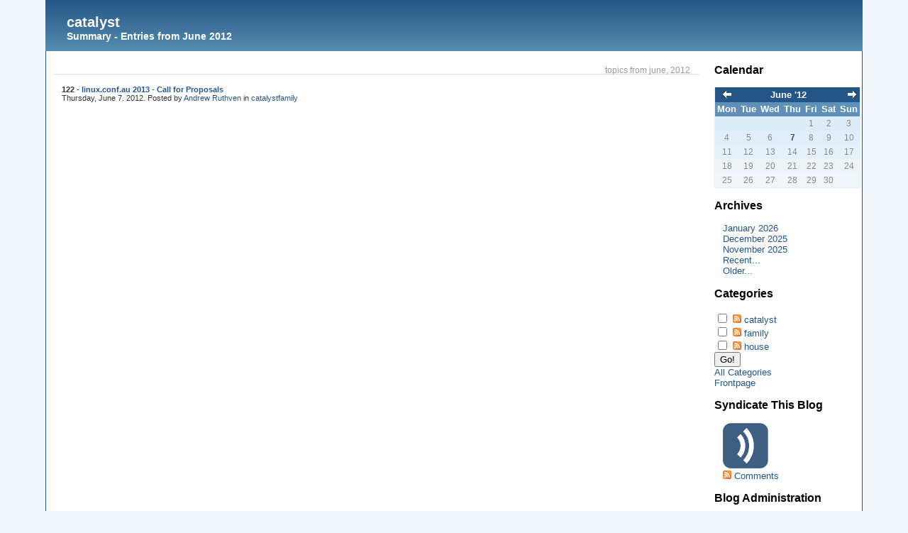

--- FILE ---
content_type: text/html; charset=UTF-8
request_url: https://blog.etc.gen.nz/archives/2012/06/C1/summary.html
body_size: 3429
content:
<!DOCTYPE html PUBLIC "-//W3C//DTD XHTML 1.0 Transitional//EN"
           "http://www.w3.org/TR/xhtml1/DTD/xhtml1-transitional.dtd">

<html xmlns="http://www.w3.org/1999/xhtml" xml:lang="en" lang="en">
<head>
    <title>catalyst  - Summary - Entries from June 2012</title>
    <meta http-equiv="Content-Type" content="text/html; charset=UTF-8" />
    <meta name="generator" content="Serendipity v.2.4.0" />
    <meta name="robots" content="noindex,follow" />
    <link rel="stylesheet" type="text/css" href="https://blog.etc.gen.nz/serendipity.css?v=" />
    <link rel="alternate"  type="application/rss+xml" title="Andrew's blog RSS feed" href="https://blog.etc.gen.nz/feeds/index.rss2" />
    <link rel="alternate"  type="application/x.atom+xml"  title="Andrew's blog Atom feed"  href="https://blog.etc.gen.nz/feeds/atom.xml" />

    <script src="/templates/jquery.js"></script>
    <script>jQuery.noConflict();</script>
<link rel="stylesheet" type="text/css" href="https://blog.etc.gen.nz/plugin/print.css" media="print" /><link rel="start" href="https://blog.etc.gen.nz/" title="Andrew's blog" />
<link rel="up" href="https://blog.etc.gen.nz/archive" title="Archives" />
<link rel="canonical" href="https://blog.etc.gen.nz/archives/0/06/C1/summary/" />

<script type="text/javascript">
  var _gaq = _gaq || [];_gaq.push(['_setAccount', 'UA-23542804-1']);
  _gaq.push(['_trackPageview']);

  (function() {
    var ga = document.createElement('script'); ga.type = 'text/javascript'; ga.async = true;
    ga.src = ('https:' == document.location.protocol ? 'https://ssl' : 'http://www') + '.google-analytics.com/ga.js';
    (document.getElementsByTagName('head')[0] || document.getElementsByTagName('body')[0]).appendChild(ga);
  })();
</script>
</head>

<body>

<div id="wrap">
<div id="serendipity_banner"><a id="topofpage"></a>
    <h1><a class="homelink1" href="https://blog.etc.gen.nz/">catalyst</a></h1>
    <h2><a class="homelink2" href="https://blog.etc.gen.nz/">Summary - Entries from June 2012</a></h2>
</div>

<table id="mainpane">
    <tr>
        <td id="content" valign="top">
<div class='serendipity_date'>Topics from June, 2012</div>

<div class="serendipity_entry">
                        <div class="archive_summary"><h4 class="archive_summary_title">122 - <a href="/archives/122-linux.conf.au-2013-Call-for-Proposals.html">linux.conf.au 2013 - Call for Proposals</a></h4>
Thursday, June  7. 2012. Posted by <a href="https://blog.etc.gen.nz/authors/1-Andrew-Ruthven">Andrew Ruthven</a>  in <a href="https://blog.etc.gen.nz/categories/1-catalyst">catalyst</a><a href="https://blog.etc.gen.nz/categories/3-family">family</a></div>
	    
<div class='serendipity_pageFooter' style="text-align: center">
</div>


</td>
        <td id="serendipityRightSideBar" valign="top">    <section class="sidebar_plugin clearfix odd serendipity_plugin_calendar">
                <h3>Calendar</h3>
                <div class="sidebar_content clearfix"><table style="width: 100%" cellspacing="0" cellpadding="0" class="serendipity_calendar">
    <tr>
        <td class="serendipity_calendarHeader">
            <a title="Back" href="https://blog.etc.gen.nz/archives/2012/05/C1.html"><img alt="Back" src="/templates/carl_contest/img/back.gif" width="16" height="12" style="border: 0px" /></a>
        </td>

        <td colspan="5" class="serendipity_calendarHeader" style="text-align: center; vertical-align: bottom">
            <b><a style="white-space: nowrap" href="https://blog.etc.gen.nz/archives/2012/06/C1.html">June '12</a></b>
        </td>

        <td class="serendipity_calendarHeader" style="text-align: right">
            <a title="Forward" href="https://blog.etc.gen.nz/archives/2012/07/C1.html"><img alt="Forward" src="/templates/carl_contest/img/forward.gif" width="16" height="12" style="border: 0px" /></a>
        </td>
    </tr>

    <tr>
            <td scope="col" abbr="Monday" title="Monday" class="serendipity_weekDayName" align="center">Mon</td>
            <td scope="col" abbr="Tuesday" title="Tuesday" class="serendipity_weekDayName" align="center">Tue</td>
            <td scope="col" abbr="Wednesday" title="Wednesday" class="serendipity_weekDayName" align="center">Wed</td>
            <td scope="col" abbr="Thursday" title="Thursday" class="serendipity_weekDayName" align="center">Thu</td>
            <td scope="col" abbr="Friday" title="Friday" class="serendipity_weekDayName" align="center">Fri</td>
            <td scope="col" abbr="Saturday" title="Saturday" class="serendipity_weekDayName" align="center">Sat</td>
            <td scope="col" abbr="Sunday" title="Sunday" class="serendipity_weekDayName" align="center">Sun</td>
        </tr>

            <tr class="serendipity_calendar row1">
                    <td class="serendipity_calendarDay FirstRow FirstInRow">&#160;</td>
                    <td class="serendipity_calendarDay FirstRow">&#160;</td>
                    <td class="serendipity_calendarDay FirstRow">&#160;</td>
                    <td class="serendipity_calendarDay FirstRow">&#160;</td>
                    <td class="serendipity_calendarDay FirstRow">1</td>
                    <td class="serendipity_calendarDay FirstRow">2</td>
                    <td class="serendipity_calendarDay FirstRow LastInRow">3</td>
                </tr>
            <tr class="serendipity_calendar  row2">
                    <td class="serendipity_calendarDay FirstInRow">4</td>
                    <td class="serendipity_calendarDay ">5</td>
                    <td class="serendipity_calendarDay ">6</td>
                    <td class="serendipity_calendarDay Active Link"><a href="https://blog.etc.gen.nz/archives/2012/06/07/C1.html">7</a></td>
                    <td class="serendipity_calendarDay ">8</td>
                    <td class="serendipity_calendarDay ">9</td>
                    <td class="serendipity_calendarDay LastInRow">10</td>
                </tr>
            <tr class="serendipity_calendar  row3">
                    <td class="serendipity_calendarDay FirstInRow">11</td>
                    <td class="serendipity_calendarDay ">12</td>
                    <td class="serendipity_calendarDay ">13</td>
                    <td class="serendipity_calendarDay ">14</td>
                    <td class="serendipity_calendarDay ">15</td>
                    <td class="serendipity_calendarDay ">16</td>
                    <td class="serendipity_calendarDay LastInRow">17</td>
                </tr>
            <tr class="serendipity_calendar  row4">
                    <td class="serendipity_calendarDay FirstInRow">18</td>
                    <td class="serendipity_calendarDay ">19</td>
                    <td class="serendipity_calendarDay ">20</td>
                    <td class="serendipity_calendarDay ">21</td>
                    <td class="serendipity_calendarDay ">22</td>
                    <td class="serendipity_calendarDay ">23</td>
                    <td class="serendipity_calendarDay LastInRow">24</td>
                </tr>
            <tr class="serendipity_calendar  row5">
                    <td class="serendipity_calendarDay FirstInRow LastRow">25</td>
                    <td class="serendipity_calendarDay LastRow">26</td>
                    <td class="serendipity_calendarDay LastRow">27</td>
                    <td class="serendipity_calendarDay LastRow">28</td>
                    <td class="serendipity_calendarDay LastRow">29</td>
                    <td class="serendipity_calendarDay LastRow">30</td>
                    <td class="serendipity_calendarDay LastInRow LastRow">&#160;</td>
                </tr>
    </table>
</div>
    </section>
    <section class="sidebar_plugin clearfix even serendipity_plugin_archives">
                <h3>Archives</h3>
                <div class="sidebar_content clearfix"><ul class="plainList">
    <li><a href="/archives/2026/01/C1.html" title="January 2026">January 2026</a></li>
    <li><a href="/archives/2025/12/C1.html" title="December 2025">December 2025</a></li>
    <li><a href="/archives/2025/11/C1.html" title="November 2025">November 2025</a></li>
    <li><a href="/index.php?frontpage">Recent...</a></li>
    <li><a href="https://blog.etc.gen.nz/archive/C1">Older...</a></li>
</ul>
</div>
    </section>
    <section class="sidebar_plugin clearfix odd serendipity_plugin_categories">
                <h3>Categories</h3>
                <div class="sidebar_content clearfix"><form id="serendipity_category_form" action="https://blog.etc.gen.nz/index.php?frontpage" method="post">
    <div id="serendipity_category_form_content">

    <ul id="serendipity_categories_list" style="list-style: none; margin: 0px; padding: 0px">
        <li style="display: block;">
            
            <input style="width: 15px" type="checkbox" name="serendipity[multiCat][]" value="1" />
            
                    <a class="serendipity_xml_icon" href="/feeds/categories/1-catalyst.rss"><img src="/templates/carl_contest/img/xml.gif" alt="XML" style="border: 0px" /></a>
        
            <a href="/categories/1-catalyst" title="Catalyst IT Limited" style="padding-left: 0px">catalyst</a>
        </li>
        <li style="display: block;">
            
            <input style="width: 15px" type="checkbox" name="serendipity[multiCat][]" value="3" />
            
                    <a class="serendipity_xml_icon" href="/feeds/categories/3-family.rss"><img src="/templates/carl_contest/img/xml.gif" alt="XML" style="border: 0px" /></a>
        
            <a href="/categories/3-family" title="Us" style="padding-left: 0px">family</a>
        </li>
        <li style="display: block;">
            
            <input style="width: 15px" type="checkbox" name="serendipity[multiCat][]" value="2" />
            
                    <a class="serendipity_xml_icon" href="/feeds/categories/2-house.rss"><img src="/templates/carl_contest/img/xml.gif" alt="XML" style="border: 0px" /></a>
        
            <a href="/categories/2-house" title="Bits about our house" style="padding-left: 0px">house</a>
        </li>
    </ul>

    <div class="category_submit"><input type="submit" name="serendipity[isMultiCat]" value="Go!" /></div>

    <div class="category_link_all">
      <ul id="serendipity_categories_list" style="list-style: none; margin: 0px; padding: 0px">
        <li> <a href="/index.php?serendipity[category]=all" title="All categories">All Categories</a>
        <li> <a href="https://blog.etc.gen.nz/index.php?frontpage?frontpage" title="All categories">Frontpage</a>
      </ul>
  </div>

    </div>
</form>
</div>
    </section>
    <section class="sidebar_plugin clearfix even serendipity_plugin_syndication">
                <h3>Syndicate This Blog</h3>
                <div class="sidebar_content clearfix">
<ul id="serendipity_syndication_list" class="plainList"><li><a class="" href="https://blog.etc.gen.nz/feeds/index.rss2" ><img src="/templates/2k11/img/subtome.png" alt="XML" style="border: 0px" /></a>
</li>
<li><a class="" href="https://blog.etc.gen.nz/feeds/comments.rss2" ><img src="/templates/carl_contest/img/xml.gif" alt="XML" style="border: 0px" /></a>
 <a href="https://blog.etc.gen.nz/feeds/comments.rss2" >Comments</a>
</li>
</ul>
</div>
    </section>
    <section class="sidebar_plugin clearfix odd serendipity_plugin_superuser">
                <h3>Blog Administration</h3>
                <div class="sidebar_content clearfix"><a href="https://blog.etc.gen.nz/admin" rel="nofollow" title="Open login screen">Open login screen</a></div>
    </section>
    <section class="sidebar_plugin clearfix even serendipity_plugin_freetag">
                <h3>Show tagged entries</h3>
                <div class="sidebar_content clearfix"><span class="serendipity_freeTag_xmlTagEntry"><a rel="tag" class="serendipity_xml_icon" href="/rss.php?serendipity%5Btag%5D=adam" title="adam"><img alt="xml" src="/templates/carl_contest/img/xml.gif" class="serendipity_freeTag_xmlButton" /></a> <a rel="tag" href="http://blog.etc.gen.nz/index.php?/plugin/tag/adam" title="adam (2) ">adam</a></span><br />
<span class="serendipity_freeTag_xmlTagEntry"><a rel="tag" class="serendipity_xml_icon" href="/rss.php?serendipity%5Btag%5D=admin" title="admin"><img alt="xml" src="/templates/carl_contest/img/xml.gif" class="serendipity_freeTag_xmlButton" /></a> <a rel="tag" href="http://blog.etc.gen.nz/index.php?/plugin/tag/admin" title="admin (2) ">admin</a></span><br />
<span class="serendipity_freeTag_xmlTagEntry"><a rel="tag" class="serendipity_xml_icon" href="/rss.php?serendipity%5Btag%5D=baby" title="baby"><img alt="xml" src="/templates/carl_contest/img/xml.gif" class="serendipity_freeTag_xmlButton" /></a> <a rel="tag" href="http://blog.etc.gen.nz/index.php?/plugin/tag/baby" title="baby (5) ">baby</a></span><br />
<span class="serendipity_freeTag_xmlTagEntry"><a rel="tag" class="serendipity_xml_icon" href="/rss.php?serendipity%5Btag%5D=brooke" title="brooke"><img alt="xml" src="/templates/carl_contest/img/xml.gif" class="serendipity_freeTag_xmlButton" /></a> <a rel="tag" href="http://blog.etc.gen.nz/index.php?/plugin/tag/brooke" title="brooke (14) ">brooke</a></span><br />
<span class="serendipity_freeTag_xmlTagEntry"><a rel="tag" class="serendipity_xml_icon" href="/rss.php?serendipity%5Btag%5D=build" title="build"><img alt="xml" src="/templates/carl_contest/img/xml.gif" class="serendipity_freeTag_xmlButton" /></a> <a rel="tag" href="http://blog.etc.gen.nz/index.php?/plugin/tag/build" title="build (5) ">build</a></span><br />
<span class="serendipity_freeTag_xmlTagEntry"><a rel="tag" class="serendipity_xml_icon" href="/rss.php?serendipity%5Btag%5D=cacert" title="cacert"><img alt="xml" src="/templates/carl_contest/img/xml.gif" class="serendipity_freeTag_xmlButton" /></a> <a rel="tag" href="http://blog.etc.gen.nz/index.php?/plugin/tag/cacert" title="cacert (2) ">cacert</a></span><br />
<span class="serendipity_freeTag_xmlTagEntry"><a rel="tag" class="serendipity_xml_icon" href="/rss.php?serendipity%5Btag%5D=catalyst" title="catalyst"><img alt="xml" src="/templates/carl_contest/img/xml.gif" class="serendipity_freeTag_xmlButton" /></a> <a rel="tag" href="http://blog.etc.gen.nz/index.php?/plugin/tag/catalyst" title="catalyst (49) ">catalyst</a></span><br />
<span class="serendipity_freeTag_xmlTagEntry"><a rel="tag" class="serendipity_xml_icon" href="/rss.php?serendipity%5Btag%5D=debian" title="debian"><img alt="xml" src="/templates/carl_contest/img/xml.gif" class="serendipity_freeTag_xmlButton" /></a> <a rel="tag" href="http://blog.etc.gen.nz/index.php?/plugin/tag/debian" title="debian (7) ">debian</a></span><br />
<span class="serendipity_freeTag_xmlTagEntry"><a rel="tag" class="serendipity_xml_icon" href="/rss.php?serendipity%5Btag%5D=dns" title="dns"><img alt="xml" src="/templates/carl_contest/img/xml.gif" class="serendipity_freeTag_xmlButton" /></a> <a rel="tag" href="http://blog.etc.gen.nz/index.php?/plugin/tag/dns" title="dns (3) ">dns</a></span><br />
<span class="serendipity_freeTag_xmlTagEntry"><a rel="tag" class="serendipity_xml_icon" href="/rss.php?serendipity%5Btag%5D=family" title="family"><img alt="xml" src="/templates/carl_contest/img/xml.gif" class="serendipity_freeTag_xmlButton" /></a> <a rel="tag" href="http://blog.etc.gen.nz/index.php?/plugin/tag/family" title="family (39) ">family</a></span><br />
<span class="serendipity_freeTag_xmlTagEntry"><a rel="tag" class="serendipity_xml_icon" href="/rss.php?serendipity%5Btag%5D=geek" title="geek"><img alt="xml" src="/templates/carl_contest/img/xml.gif" class="serendipity_freeTag_xmlButton" /></a> <a rel="tag" href="http://blog.etc.gen.nz/index.php?/plugin/tag/geek" title="geek (50) ">geek</a></span><br />
<span class="serendipity_freeTag_xmlTagEntry"><a rel="tag" class="serendipity_xml_icon" href="/rss.php?serendipity%5Btag%5D=hardware" title="hardware"><img alt="xml" src="/templates/carl_contest/img/xml.gif" class="serendipity_freeTag_xmlButton" /></a> <a rel="tag" href="http://blog.etc.gen.nz/index.php?/plugin/tag/hardware" title="hardware (6) ">hardware</a></span><br />
<span class="serendipity_freeTag_xmlTagEntry"><a rel="tag" class="serendipity_xml_icon" href="/rss.php?serendipity%5Btag%5D=house" title="house"><img alt="xml" src="/templates/carl_contest/img/xml.gif" class="serendipity_freeTag_xmlButton" /></a> <a rel="tag" href="http://blog.etc.gen.nz/index.php?/plugin/tag/house" title="house (7) ">house</a></span><br />
<span class="serendipity_freeTag_xmlTagEntry"><a rel="tag" class="serendipity_xml_icon" href="/rss.php?serendipity%5Btag%5D=ipv6" title="ipv6"><img alt="xml" src="/templates/carl_contest/img/xml.gif" class="serendipity_freeTag_xmlButton" /></a> <a rel="tag" href="http://blog.etc.gen.nz/index.php?/plugin/tag/ipv6" title="ipv6 (10) ">ipv6</a></span><br />
<span class="serendipity_freeTag_xmlTagEntry"><a rel="tag" class="serendipity_xml_icon" href="/rss.php?serendipity%5Btag%5D=lca" title="lca"><img alt="xml" src="/templates/carl_contest/img/xml.gif" class="serendipity_freeTag_xmlButton" /></a> <a rel="tag" href="http://blog.etc.gen.nz/index.php?/plugin/tag/lca" title="lca (12) ">lca</a></span><br />
<span class="serendipity_freeTag_xmlTagEntry"><a rel="tag" class="serendipity_xml_icon" href="/rss.php?serendipity%5Btag%5D=lca2007" title="lca2007"><img alt="xml" src="/templates/carl_contest/img/xml.gif" class="serendipity_freeTag_xmlButton" /></a> <a rel="tag" href="http://blog.etc.gen.nz/index.php?/plugin/tag/lca2007" title="lca2007 (6) ">lca2007</a></span><br />
<span class="serendipity_freeTag_xmlTagEntry"><a rel="tag" class="serendipity_xml_icon" href="/rss.php?serendipity%5Btag%5D=lca2009" title="lca2009"><img alt="xml" src="/templates/carl_contest/img/xml.gif" class="serendipity_freeTag_xmlButton" /></a> <a rel="tag" href="http://blog.etc.gen.nz/index.php?/plugin/tag/lca2009" title="lca2009 (7) ">lca2009</a></span><br />
<span class="serendipity_freeTag_xmlTagEntry"><a rel="tag" class="serendipity_xml_icon" href="/rss.php?serendipity%5Btag%5D=lca2010" title="lca2010"><img alt="xml" src="/templates/carl_contest/img/xml.gif" class="serendipity_freeTag_xmlButton" /></a> <a rel="tag" href="http://blog.etc.gen.nz/index.php?/plugin/tag/lca2010" title="lca2010 (10) ">lca2010</a></span><br />
<span class="serendipity_freeTag_xmlTagEntry"><a rel="tag" class="serendipity_xml_icon" href="/rss.php?serendipity%5Btag%5D=lca2015" title="lca2015"><img alt="xml" src="/templates/carl_contest/img/xml.gif" class="serendipity_freeTag_xmlButton" /></a> <a rel="tag" href="http://blog.etc.gen.nz/index.php?/plugin/tag/lca2015" title="lca2015 (2) ">lca2015</a></span><br />
<span class="serendipity_freeTag_xmlTagEntry"><a rel="tag" class="serendipity_xml_icon" href="/rss.php?serendipity%5Btag%5D=linux" title="linux"><img alt="xml" src="/templates/carl_contest/img/xml.gif" class="serendipity_freeTag_xmlButton" /></a> <a rel="tag" href="http://blog.etc.gen.nz/index.php?/plugin/tag/linux" title="linux (7) ">linux</a></span><br />
<span class="serendipity_freeTag_xmlTagEntry"><a rel="tag" class="serendipity_xml_icon" href="/rss.php?serendipity%5Btag%5D=linux.conf.au" title="linux.conf.au"><img alt="xml" src="/templates/carl_contest/img/xml.gif" class="serendipity_freeTag_xmlButton" /></a> <a rel="tag" href="http://blog.etc.gen.nz/index.php?/plugin/tag/linux%FFconf%FFau" title="linux.conf.au (13) ">linux.conf.au</a></span><br />
<span class="serendipity_freeTag_xmlTagEntry"><a rel="tag" class="serendipity_xml_icon" href="/rss.php?serendipity%5Btag%5D=mythtv" title="mythtv"><img alt="xml" src="/templates/carl_contest/img/xml.gif" class="serendipity_freeTag_xmlButton" /></a> <a rel="tag" href="http://blog.etc.gen.nz/index.php?/plugin/tag/mythtv" title="mythtv (6) ">mythtv</a></span><br />
<span class="serendipity_freeTag_xmlTagEntry"><a rel="tag" class="serendipity_xml_icon" href="/rss.php?serendipity%5Btag%5D=mythtv-status" title="mythtv-status"><img alt="xml" src="/templates/carl_contest/img/xml.gif" class="serendipity_freeTag_xmlButton" /></a> <a rel="tag" href="http://blog.etc.gen.nz/index.php?/plugin/tag/mythtv-status" title="mythtv-status (4) ">mythtv-status</a></span><br />
<span class="serendipity_freeTag_xmlTagEntry"><a rel="tag" class="serendipity_xml_icon" href="/rss.php?serendipity%5Btag%5D=openstack" title="openstack"><img alt="xml" src="/templates/carl_contest/img/xml.gif" class="serendipity_freeTag_xmlButton" /></a> <a rel="tag" href="http://blog.etc.gen.nz/index.php?/plugin/tag/openstack" title="openstack (2) ">openstack</a></span><br />
<span class="serendipity_freeTag_xmlTagEntry"><a rel="tag" class="serendipity_xml_icon" href="/rss.php?serendipity%5Btag%5D=oss" title="oss"><img alt="xml" src="/templates/carl_contest/img/xml.gif" class="serendipity_freeTag_xmlButton" /></a> <a rel="tag" href="http://blog.etc.gen.nz/index.php?/plugin/tag/oss" title="oss (7) ">oss</a></span><br />
<span class="serendipity_freeTag_xmlTagEntry"><a rel="tag" class="serendipity_xml_icon" href="/rss.php?serendipity%5Btag%5D=perl" title="perl"><img alt="xml" src="/templates/carl_contest/img/xml.gif" class="serendipity_freeTag_xmlButton" /></a> <a rel="tag" href="http://blog.etc.gen.nz/index.php?/plugin/tag/perl" title="perl (6) ">perl</a></span><br />
<span class="serendipity_freeTag_xmlTagEntry"><a rel="tag" class="serendipity_xml_icon" href="/rss.php?serendipity%5Btag%5D=photos" title="photos"><img alt="xml" src="/templates/carl_contest/img/xml.gif" class="serendipity_freeTag_xmlButton" /></a> <a rel="tag" href="http://blog.etc.gen.nz/index.php?/plugin/tag/photos" title="photos (10) ">photos</a></span><br />
<span class="serendipity_freeTag_xmlTagEntry"><a rel="tag" class="serendipity_xml_icon" href="/rss.php?serendipity%5Btag%5D=software" title="software"><img alt="xml" src="/templates/carl_contest/img/xml.gif" class="serendipity_freeTag_xmlButton" /></a> <a rel="tag" href="http://blog.etc.gen.nz/index.php?/plugin/tag/software" title="software (9) ">software</a></span><br />
</div>
    </section>
    <section class="sidebar_plugin clearfix odd serendipity_plugin_plug">
                <h3>Powered by</h3>
                <div class="sidebar_content clearfix"><div class="serendipityPlug">
    <div>
        <a title="Powered by Serendipity" href="http://www.s9y.org/">Serendipity PHP Weblog</a>
    </div>
</div>
</div>
    </section>
</td>
    </tr>
</table>


<div id="footer">
	<p>Powered by <a href="http://www.s9y.org">s9y</a> - Design by <a href="http://www.carlgalloway.com">Carl</a></p>
<p><a rel="me" href="https://mastodon.nz/@puck">Mastodon</a></p>
</div>
</div>
</body>
</html>


--- FILE ---
content_type: text/css; charset=UTF-8
request_url: https://blog.etc.gen.nz/serendipity.css?v=
body_size: 5142
content:
.serendipityAuthorProfile {
    border: 1px solid #909090;
    width: 300px;
    margin-top: 5px;
    margin-bottom: 5px;
    margin-left: auto;
    margin-right: auto;
    padding: 10px;
}

.serendipityAuthorProfile dt {
    margin-top: 5px;
    font-weight: bold;
}

.serendipityAuthorProfile dd {
    margin-bottom: 5px;
}
.serendipity_authorpic {
    float: right;
    margin: 5px;
    border: 0px;
    display: block;
}

.serendipity_commentcount {
    float: right;
}

/* auto include templates/2k11/style_fallback.css */

/* The templates/default/style_fallback.css emits CSS statements that all s9y
   themes should have.

   Statements declared in this file are emitted early in the dynamically
   generated stylesheet serendipity.css, so you can override them by declaring
   them again in your theme's style.css or user.css.

   IT IS NOT ADVISED TO CREATE YOUR OWN style_fallback.css FILE! */

/* Images positioned normal/left/right */
.serendipity_image_center {
    border: 0;
    padding-left: 5px;
    padding-right: 5px;
}

.serendipity_image_left {
    float: left;
    border: 0;
    padding-left: 5px;
    padding-right: 5px;
}

.serendipity_image_right {
    float: right;
    border: 0;
    padding-left: 5px;
    padding-right: 5px;
}

/* Images with captions and positioning */
.serendipity_imageComment_center,
.serendipity_imageComment_left,
.serendipity_imageComment_right {
    border: 1px solid #ddd;
    background-color: #efefef;
    margin: 3px;
    padding: 3px;
    text-align: center;
}

.serendipity_imageComment_center {
    clear: both;
    margin: auto;
}

.serendipity_imageComment_left {
    float: left;
}

.serendipity_imageComment_right {
    float: right;
}

.serendipity_imageComment_img,
.serendipity_imageComment_img img {
    margin: 0;
    padding: 0;
    text-align: center;
}

.serendipity_imageComment_txt {
    border-top: 1px solid #ddd;
    margin: 0;
    padding: 3px;
    clear: both;
    font-size: 10px;
    text-align: center;
}

/* Image gallery */
.s9y_gallery {
    box-sizing: border-box;
    display: flex;
    flex-wrap: wrap;
}

.s9y_gallery_item {
    box-sizing: border-box;
    flex: 0 1 33.3333%;
    padding: 0 5px 5px 0;
}

.s9y_gallery_image {
    height: auto;
    max-width: 100%;
}

/* Lists without bullets or numbers */
.plainList {
    list-style: none;
    margin-left: 0;
    padding-left: 0;
}

/* Messages: centered, important, notice */
.serendipity_center {
    margin-left: auto;
    margin-right: auto;
    text-align: center;
}

.serendipity_msg_important {
    color: red;
}

.serendipity_msg_notice {
    color: green;
}
/* END OF style_fallback.css */

/* auto include templates/carl_contest/style.css */

/******************************************************/
/* Theme by Carl Galloway                             */
/* http://www.carlgalloway.com                        */
/* This is a structured and commented version         */
/* of the serendipity blog default theme.             */
/*                                                    */
/* Styles have been organised into the following      */
/* groups; general, header, footer, entry, comments   */
/* commentform, sidebar, calendar, image media, and   */
/* plugins.                                           */
/*                                                    */
/* My comments are inside the /*  */, these can       */
/* safely be deleted if you do not require them.      */
/******************************************************/




/********* General Styles  *********/

 /* used in entry/sidebar titles */
h4, h3	{
	margin: 0; }

/* the input boxes used in forms */
input, textarea, select {
	font-size: 10pt; }

/* all table headers and rows */
th, td {
	font-size: 10pt; }

/* style for lists */
li {
	list-style-position: inside; }

/* style for blockquotes inserted into posts */
blockquote {
	margin: 15px 30px 0 15px;
	padding-left: 15px;
	border-left: 4px solid #2a5a8a; }

/* all links are blue with no underline */
a:link, a:visited, a:active {
	color: #235587;
	text-decoration: none; }

/* change link color to dark blue and underline when hovered over */
a:hover {
	color: #5f90ba;
	text-decoration: underline; }

/* used when s9y needs to center something */
.serendipity_center {
	margin-left: auto;
	margin-right: auto;
	text-align: center; }

/* warning messages from s9y */
.serendipity_msg_important {
	color: red; }

/* messages letting you know something has happened eg comment saved */
.serendipity_msg_notice {
	color: green; }

/* style to temporarily change something to grey */
.grey {
	color:#999; }

/********* End of General Styles *********/




/********* Structural Styles *********/

/* preset styles for entire blog unless overruled elsewhere, page footer is here as well */
body {
	direction: ltr;
	font-size: 0.9em;
	background-color: #f1f6fb;
	margin: 0;
	padding:0;
	font-family: "trebuchet ms", "bitstream vera sans", arial, sans-serif; }

/* wrapper for page */
#wrap {
	width:90%;
	margin:0 auto; }

/* container for banner */
#serendipity_banner {
	margin: auto;
	width: 100%;
	height: 72px;
	background-image: url(templates/carl_contest/img/background.png); }

/* container for content and sidebar */
#mainpane {
	border-right:1px solid #235587;
	border-left:1px solid #235587;
	border-bottom:1px solid #235587;
	margin: 0 auto;
	width: 100%;
	border-top: 0px;
	background-color: #FFFFFF; }

/* container for entries column */
#content {
	padding: 0 10px 10px 10px;
	margin: 0 10px 10px 10px;
	width: auto; }

/* container for right sidebar */
#serendipityRightSideBar {
	width: 170px;
	padding: 0 0 0 10px;
	margin:0;
	vertical-align: top; }

/* container for left sidebar */
#serendipityLeftSideBar {
	width: 170px;
	padding:0 10px 0 1px;
	margin:0;
	vertical-align: top; }

/* container for page footer */
#footer {
	padding:0;
	margin:0;
	background-color: #ecf3fd; }

/********* End of Structural Styles *********/




/********* Header/Banner Styles *********/

/* the big link in the banner, blog name/entry title */
a.homelink1, a.homelink1:hover, a.homelink1:link, a.homelink1:visited, #serendipity_banner h1 {
	color: #fff;
	font-family: Verdana, Arial, Geneva, Helvetica, sans-serif;
	font-size : 20px;
	padding-left:15px;
	padding-top: 20px;
	margin: 0px;
	text-decoration: none; }

/* the smaller link in the banner, blog description */
a.homelink2, a.homelink2:hover, a.homelink2:link, a.homelink2:visited, #serendipity_banner h2 {
	color: #fff;
	padding-left: 15px;
	font-size: 14px;
	margin: 0px;
	text-decoration: none; }

/********* End of Header/Banner Styles *********/




/********* Footer Styles *********/

/* footer paragraph text */
#footer p {
	color:#666;
	text-transform:lowercase;
	font-size: 9pt;
	font-weight:bold;
	line-height: 1.5; }

/* make footer links blue, no underline */
#footer a {
	color:#215385;
	text-decoration:none; }

/* underline footer links when hovered over */
#footer a:hover {
	text-decoration:underline; }

/********* End of Footer Styles *********/





/********* Entry Styles *********/

/* container for the entry/post */
.serendipity_entry {
	font-family: arial, helvetica, sans-serif;
	color: #333;
	font-size: 9.5pt;
	font-weight: normal;
	margin: 10px 0 40px 0; }

/* container for entry title and date */
.serendipity_Entry_Date {
	clear:both; }

/* style for the actual date below entry title */
.serendipity_date {
	text-align:right;
	line-height:0.85em;
	color: #999;
	margin:10px 0 0 0;
	text-transform:lowercase;
	display:block;
	font-size:.9em;
	border-bottom: 1px solid #ddd;
	padding: 10px 12px 0 0; }

/* entry title */
.serendipity_title {
	font-size: medium;
	font-weight: bold;
	margin-top: 5px;
	color: #235587; }

/* style for the meta box title */
.serendipity_meta_title {
	font-size: small;
	font-weight: bold;
	margin: 0; padding:0;
	color: #235587; }

/* entry title link, regular color is black */
.serendipity_title a:link, .serendipity_title a:visited {
	text-decoration: none;
	font-weight: bold;
	border: 0;
	background:none;
	color: #235587; }

/*entry title link when hovered over, changes to orange */
.serendipity_title a:hover {
	color: #e37235; }

/* additional styles used for entry text */
.serendipity_entry p {
	margin-top: 0px;
	padding-bottom: 0px; }

/* style for extended body */
.serendipity_entry_extended {
	margin-top:20px; }

/* prevent styling of the extended placeholder, otherwise the background image is visible */
#extended {
	background:none;
	display:none; }

/* the meta box that includes links to comments, trackbacks etc */
div.serendipity_entryFooter {
	margin: 0 0 10px 10px;
	width:170px;
	float:right;
	border:1px solid #ddecfb;
	background-color:#f6f8fb;
	font-size: 0.8em;
	color: #000000;
	padding-bottom: 4px; }

/* style for links within the page footer */
div.serendipity_entryFooter a {
	font-weight:bolder; }

/* style for hovered over links within page footer */
div.serendipity_entryFooter a:hover {
	color: #e37235;
	text-decoration:none; }

/* styles for category icon if used */
img.serendipity_entryIcon {
	float: right;
	border: 0px;
	margin-top:1px; }

/* styling the continue reading byline, needed to stop firefox making the link 100% wide */
.continue_reading {
	display:block;
	margin-top:10px;
	clear:left; }

/* styling the continue reading byline link */
.continue_reading a {
	font-weight:normal;
	background:none; }

/* styling the continue reading byline when hovered over */
.continue_reading a:hover {
	color: #5f90ba;
	background:none;
	text-decoration: underline; }

/* not used, but allows additional style to show author's posts in multi-author blogs */
.serendipity_entry_author_self {
	}

/* styles for the next/previous links above footer, includes start page and archives links */
.serendipity_pageFooter {
	clear:both;
	margin-top:10px; }

/* container for summary listings in archives */
.archive_summary {
	clear:both;
	margin:15px 0 0 10px;
	font-size:0.9em;}

/* style for entry title in summary archives overview */
.archive_summary_title {
	font-size: 1.0em;
	font-weight: bold;
	margin: 0; padding:0; }

/********* End of Entry Styles *********/




/********* Comment Styles *********/

/* container for all comments, not styled separately in default theme */
.serendipity_comments {
	}

/* comments, trackbacks and commentform titles */
.serendipity_commentsTitle {
	font-size: medium;
	font-weight: bold;
	margin-top: 10px;
	color: #336d9f;
	clear:left; }

/* container for individual comments */
.serendipity_comment {
	padding: 3px; }

/* style for comment author, date commented etc */
.serendipity_comment_source {
	margin-top: 5px;
	padding-left: 5px;
	margin-bottom: 5px;
	padding-bottom: 3px; }

/* style for comment author if logged in */
.serendipity_comment_author_self {
	border-top:3px solid #e37235;
	border-bottom:3px solid #e37235; }

/* style for even numbered comments*/
.comment_evenbox {
	margin:0 0 20px 0;
	border-top:1px solid #5f90ba;
	border-bottom:1px solid #5f90ba;
	background-color:#fafbfc;
	color:#505050;
	line-height:1.5em; }

/* style for odd numbered comments*/
.comment_oddbox {
	margin:0 0 20px 0;
	border-top:1px solid #c0c0c0;
	border-bottom:1px solid #c0c0c0;
	background-color:#fafbfc;
	color:#505050;
	line-height:1.5em; }

/********* End of Comment Styles *********/



/********* Comment Form *********/

/* container style for entire comment form */
.serendipity_commentForm {
	font-size: 13px;
	color: #404040;
	margin-bottom: 13px;
	margin-right: 10px;
	margin-left: 10px;
	background-color: #FFFFFF; }

/* style for name, email etc fields in comments form */
td.serendipity_commentsLabel {
	font-size: 12px;
	font-weight: bold;
	vertical-align: top; }

/* styles for input boxes in comments form */
td.serendipity_commentsValue input, td.serendipity_commentsValue select, td.serendipity_commentsValue textarea {
	font-size: 12px;
	padding: 2px; }

/********* End of Comment Form *********/




/********* Sidebar Styles *********/

/* container style for individual sidebar blocks */
div.serendipitySideBarContent {
	padding-bottom: 12px;
	margin-bottom: 12px;
	font-size: 12px;
	font-weight:normal; }

/* style for each sidebar title */
.serendipitySideBarTitle {
	line-height:0.85em;
	color: #999;
	margin:10px 0 4px 0;
	text-transform:lowercase;
	display:block;
	font-size:.9em;
	border-bottom: 1px solid #ddd;
	padding: 10px 0 0 12px; }

/* style for the powered by sidebar entry */
div.serendipityPlug img {
	padding-left:5px; }

/* style for the powered by link */
div.serendipityPlug a {
	text-decoration: none;
	border: 0px; }

/* style for input and select drop downs in sidebar */
.serendipitySideBarContent input, .serendipitySideBarContent select {
	width:150px; }

/* style for side bar date eg recent entries plugin */
.serendipitySideBarDate {
	line-height:0.9em; }

/********* End of Sidebar Styles *********/




/********* Calendar Styles *********/

/* style for entire table in calendar plugin */
table.serendipity_calendar {
	border-bottom:1px solid #ddecfb;
	border-left:1px solid #ddecfb;
	border-right:1px solid #ddecfb; }

/* container style for calendar table rows */
table.serendipity_calendar td {
	text-align:center;
	padding: 3px; }

/* style for calendar date links */
table.serendipity_calendar a {
	font-weight: bold;
	text-decoration:none; }

/* style for calendar links when hovered over */
table.serendipity_calendar a:hover {
	text-decoration: underline; }

/* style for calender header row */
.serendipity_calendarHeader {background:#235587; }

/* styles for month name and arrows in calendar */
td.serendipity_calendarHeader a:link, td.serendipity_calendarHeader a:visited, td.serendipity_calendarHeader a:hover {
	border: 0;
	color:#fff;
	text-decoration: none; }

/* style for calendar weekday names */
td.serendipity_weekDayName {
     	font-size:95%!important;
	font-size:90%;
	font-weight:575;
	color:#fff;
	background:#5f90ba; }

/* style for calendar day rows */
td.serendipity_calendarDay {
	color:#888;
	font-size:90%; }

/* separate style for today's date */
td.Today {color: #444; text-decoration: overline; }

/* styles for calendar days rows */
.row1 {background: #ddecfb; }
.row2 {background: #e2eefb; }
.row3 {background: #e7f1fb; }
.row4 {background: #ecf3fb; }
.row5 {background: #f1f6fb; }
.row6 {background: #f6f8fb; }

/********* End of Calendar Styles *********/





/********* Embedded images with the s9y image manager *********/

/* container for images and text */
.serendipity_imageComment_center, .serendipity_imageComment_left, .serendipity_imageComment_right {
	border: 1px solid #DDDDDD;
	background-color: #EFEFEF;
	margin: 3px;
	padding: 3px;
	text-align: center; }

/* style to center image and text within entry */
.serendipity_imageComment_center {
	margin: auto; }

/* style to left align image and text within entry */
.serendipity_imageComment_left {
	float: left; }

/* style to right align image and text within entry */
.serendipity_imageComment_right {
	float: right; }

/* styles for the images */
.serendipity_imageComment_img, .serendipity_imageComment_img img {
	margin: 0px;
	padding: 0px;
	border:none;
	text-align: center; }

/* styles for the text below the image if used */
.serendipity_imageComment_txt {
	border-top: 1px solid #DDDDDD;
	margin: 0px;
	padding: 3px;
	clear: both;
	font-size: 8pt;
	text-align: center; }

/********* End of Media Manager Styles *********/





/********* Plugin Styles *********/

/* container for search results, static page navigation and s9y no entries message */
.serendipity_search, .staticpage_navigation, .serendipity_overview_noentries {
	margin:10px 0 20px 0;
	padding:10px;
	border:1px solid #c0c0c0;
	background-color:#fafbfc;
	color:#505050;
	line-height:1.5em;
	clear:both; }

/* style for input box for quicksearch */
#serendipityQuickSearchTermField {
	width:70%;
	margin-top:10px!important;
	margin:0;
	padding:0; }

/* style for the seearch term and number of results using quicksearch */
.searchterm, .searchresults {color:#235587;font-weight:bold; }

/* style for freetag items above entries */
.serendipity_freetag_taglist {
	margin:10px 0 20px 0;
	padding:15px;
	font-size: 80%;
	color:#505050;
	border: 1px solid #c0c0c0;
	background-color: #fafbfc;
	line-height:1.5em;
	text-align: justify; }

/* container for freetag plugin in entry footer */
.serendipity_freeTag {
	margin-top:10px;}

/* style for the rss feed image in freetag plugin */
img.serendipity_freeTag_xmlButton {
	border:none;
	padding-left:2px; }

/* container for karma vote plugin */
.serendipity_karmaVoting {
	margin-top: 10px; }

/* allows additional styling for top exits text in karma plugin */
.serendipity_karmaVoting_exits {
	}

/* style for number of top exits in karma plugin */
.serendipity_karmaVoting_exits_num {
	}

/* style for karma plugin 'Karma for this article:' and vote links */
.serendipity_karmaVoting_text {}

/* style for vote links in karma plugin */
.serendipity_karmaVoting_links {
	display:block;
	clear:left; }

/* style for karma plugin text and vote line */
.serendipity_karmaVoting_current, .serendipity_karmaVoting_visits {}

/* style for the separator '|' in the karma plugin top exits */
.serendipity_karmaVoting_exits_sep, .serendipity_karmaVoting br {
	display:none; }

/* container for comments plugin within sidebar */
.container_serendipity_plugin_comments {
	color:#333; }

/* style for line break in comments plugin */
.container_serendipity_plugin_comments br {
	line-height:0.5em; }

/* container for individual comment within sidebar */
.plugin_comment_wrap {
	display:block;
	margin:15px 0 0 0;
	border-top:1px solid #ddecfb;
	border-bottom:1px solid #ddecfb;
	background-color:#fafbfc;
	color:#505050; }

/* style for comment body within sidebar */
.plugin_comment_body {
	font-style:oblique; }

/********* End Plugin Styles *********/


/*** Additional plugin styles needed for the modernized output code ***/
/*** added by Matthias 'YellowLed' Mees                             ***/

.plainList {
    list-style: none;
    margin-left: 0;
    padding-left: 12px;
}

.container_serendipity_authors_plugin .serendipitySideBarContent div {
    margin: 5px 0;
    padding-left: 12px;
}

.serendipity_history_author { font-weight: bolder; }

.serendipity_history_intro,
.serendipity_history_info { margin-bottom: 3px; }

.serendipity_history_body { margin-bottom: 10px; }

.serendipity_recententries_entrylink { margin-bottom: 2px; }

.serendipity_recententries_entrydate { margin: 0 0 4px 0; }

.plugin_comment_body { padding: 3px 0; }

.serendipity_shoutbox_date { margin: 5px 0 2px 0; }

.serendipity_shoutbox_comment { padding: 3px 0; }

/*** End Additional plugin styles                                   ***/

/* serendipity_event_emoticate start */
.emoticon {
    display: inline;
    vertical-align: bottom;
    border: 0 none;
}
/* serendipity_event_emoticate end */

/* nl2br plugin start */
p.wl_nobottom {
    margin-bottom: 0em;
}
p.wl_notop {
    margin-top: 0em;
}
p.wl_notopbottom {
    margin-top: 0em;
    margin-bottom: 0em;
}
/* nl2br plugin end */
/*--------------------------------------------------|
| dTree 2.05 | www.destroydrop.com/javascript/tree/ |
|---------------------------------------------------|
| Copyright (c) 2002-2003 Geir Landr�               |
|--------------------------------------------------*/

.dtree {
	font-family: Verdana, Geneva, Arial, Helvetica, sans-serif;
	font-size: 11px;
	color: #666;
	white-space: nowrap;
	direction: ltr;
}
.dtree img {
	border: 0px;
	vertical-align: middle;
}
.dtree a {
	color: #333;
	text-decoration: none;
}
.dtree a.node, .dtree a.nodeSel {
	white-space: nowrap;
	padding: 1px 2px 1px 2px;
}
.dtree a.node:hover, .dtree a.nodeSel:hover {
	color: #333;
	text-decoration: underline;
}
.dtree a.nodeSel {
	background-color: #c0d2ec;
}
.dtree .clip {
	overflow: hidden;
}

/* linklist dtree end */



--- FILE ---
content_type: text/css;charset=UTF-8
request_url: https://blog.etc.gen.nz/plugin/print.css
body_size: 363
content:
body, div {
	font-size:	10pt;
	font-family:	serif; }

.serendipity_entry {
	background: 	white;
	color:		black;
	margin-bottom:	8em; }

h4.serendipity_title {
	font-family:	sans-serif;
	font-weight:	bold;
	font-size:	14pt; }

a {
	text-decoration: underline;
	color:		black; }

.serendipity_entry a:link:after,
.serendipity_entry a:visited:after {
   	content: 	" (" attr(href) ") ";
   	font-size: 	90%; }

.serendipity_entry a[href^="/"]:after {
  	content: 	" (https://blog.etc.gen.nz/" attr(href) ") "; }

#serendipityLeftSideBar,
#serendipityRightSideBar,
#sidebar {
	display:	none; }

.serendipity_babelfish,
.serendipity_entryFooter
 {
	display:	none; }

.serendipity_comments
 {
	display:	none; }

#serendipity_banner,
.serendipityCommentForm {
	display:	none; }
